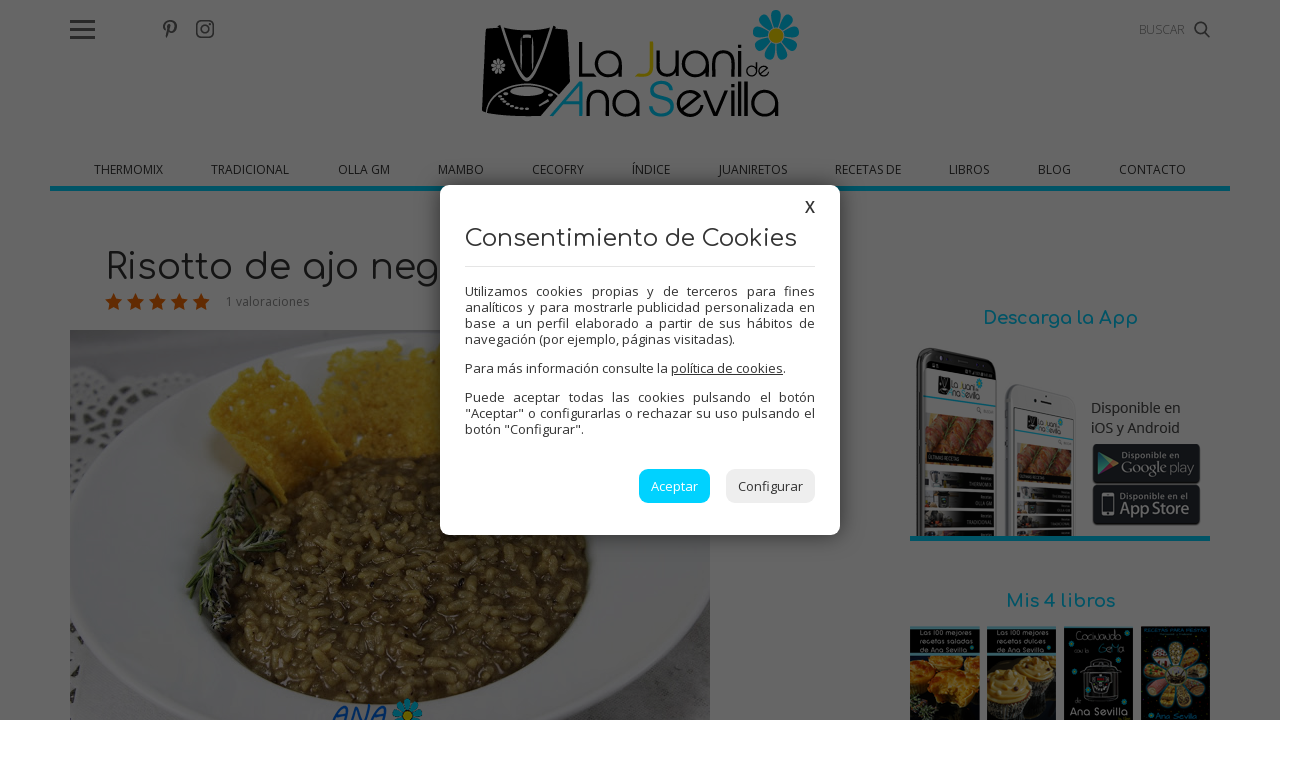

--- FILE ---
content_type: text/html; charset=UTF-8
request_url: https://www.juanideanasevilla.com/fogones/2017/05/risotto-de-ajo-negro-y-gran-padano.html
body_size: 8549
content:
<!-- 3567 Risotto de ajo negro --><!doctype html>
<html lang="es">
<head>
    <meta http-equiv="content-type" content="text/html; charset=utf-8" />
    <meta name="viewport" content="width=device-width, initial-scale=1, maximum-scale=1, user-scalable=0">
    <meta name="robots" content="index, follow">
    
    <base href="https://www.juanideanasevilla.com/">

    <title>Risotto de ajo negro Tradicional - Juani de Ana Sevilla | Recetas Thermomix | Olla GM | Mambo</title>     <meta name="description" content="Risotto de ajo negro Tradicional  Un contraste de sabores espectacular, Si no habéis probado el famoso ajo negro, os animo a que lo hagáis, es deli">
    
    <link rel="shortcut icon" href="imgs/favicon.ico" />
    
    <link href="https://fonts.googleapis.com/css?family=Comfortaa:300,400,700|Open+Sans:300,400,600" rel="stylesheet"> 
           
    <link rel="stylesheet" type="text/css" href="https://www.juanideanasevilla.com/css/normalize.min.css?1525179584" />
    <link rel="stylesheet" type="text/css" href="https://www.juanideanasevilla.com/css/lineal.css?1684749149" media="screen" />
    <link rel="stylesheet" type="text/css" href="https://www.juanideanasevilla.com/css/tablet.css?1635322392" media="screen and (min-width: 768px)" />
    <link rel="stylesheet" type="text/css" href="https://www.juanideanasevilla.com/css/pc.css?1541375193" media="screen and (min-width: 1000px)" />
    
    <link rel='canonical' href='https://www.juanideanasevilla.com/fogones/2017/05/risotto-de-ajo-negro-y-gran-padano.html'><link rel='amphtml' href='https://www.juanideanasevilla.com/fogones/2017/05/risotto-de-ajo-negro-y-gran-padano.html/amp'>        <meta property="og:image" content="https://www.juanideanasevilla.com/archivos/recetas/aff4fdf3df96d0ae7aad59eb410ab39e0128bf22.jpg"/>
        <meta property="og:image:width" content="640"/>
        <meta property="og:image:height" content="426"/>
        <meta property="og:url" content="https://www.juanideanasevilla.com/fogones/2017/05/risotto-de-ajo-negro-y-gran-padano.html" />
        <meta property="og:site_name" content="La Juani de Ana Sevilla"/>
        <meta property="og:title" content="Risotto de ajo negro Tradicional - Juani de Ana Sevilla | Recetas Thermomix | Olla GM | Mambo"/>
        <meta property="og:description" content="Risotto de ajo negro Tradicional  Un contraste de sabores espectacular, Si no habéis probado el famoso ajo negro, os animo a que lo hagáis, es deli" />

        <meta name="thumbnail" content="https://www.juanideanasevilla.com/archivos/recetas/aff4fdf3df96d0ae7aad59eb410ab39e0128bf22.jpg" />         <link rel='stylesheet' href='/js/ilightbox/css/ilightbox.css?1505461231' media='screen' type='text/css'><!-- Cookies -->
<link rel="stylesheet" type="text/css" href="https://www.juanideanasevilla.com/css/cookies.css?1636371394">
<script charset="utf-8" src="https://www.juanideanasevilla.com//js/cookies.js?1636371614"></script>
<script type="text/javascript">
    PDCookieConsent.config({
        "brand": {
            "dev": false,
            "name": "La Juani de Ana Sevilla",
            "url": "https://www.juanideanasevilla.com",
            "websiteOwner": "La Juani de Ana Sevilla"
        },
        "cookiePolicyLink": "https://www.juanideanasevilla.com/politica-de-cookies",
        "hideModalIn": [""],
        "styles": {
            "primaryButton": {
                "bgColor": "#00d2ff",
                "txtColor": "#FFFFFF"
            },
            "secondaryButton": {
                "bgColor": "#EEEEEE",
                "txtColor": "#333333"
            }
        }
    });
</script>
<!-- <script>
    (function(i,s,o,g,r,a,m){i['GoogleAnalyticsObject']=r;i[r]=i[r]||function(){
    (i[r].q=i[r].q||[]).push(arguments)},i[r].l=1*new Date();a=s.createElement(o),
    m=s.getElementsByTagName(o)[0];a.async=1;a.src=g;m.parentNode.insertBefore(a,m)
    })(window,document,'script','https://www.google-analytics.com/analytics.js','ga');

    ga('create', 'UA-37555391-1', 'auto');
    ga('send', 'pageview');

</script> -->

<!-- Google tag (gtag.js) --> 
<script async src="https://www.googletagmanager.com/gtag/js?id=G-XBD0LE60PB"></script>
<script>
  window.dataLayer = window.dataLayer || [];
  function gtag(){dataLayer.push(arguments);}
  gtag('js', new Date());

  gtag('config', 'G-XBD0LE60PB');
</script>

<!-- Cookies --></head>
<body id="bReceta" class="listado importada es">
    <header>    <div class="cont_menu">
        <div id="botonMenu" on="tap:sidebar-menu.open" role="button" tabindex="0"></div>
                    <div class='compartir'>
                <a target="_blank" class="facebook" href="https://www.facebook.com/groups/haorion/"><img src="/imgs/facebook.svg" alt="Facebook" height="16" width="7"></a>
                <a target="_blank" class="twitter" href="https://twitter.com/cocinaconanasev"><img src="/imgs/twitter.svg" alt="Twitter" height="18" width="18"></a>
                <a target="_blank" class="pinterest" href="https://www.pinterest.es/aslajuani/"><img src="/imgs/pinterest.svg" alt="Pinterest" height="18" width="14"></a>
                <a target="_blank" class="instagram" href="https://www.instagram.com/juanideanasevilla/?ref=badg"><img src="/imgs/instagram.svg" alt="Instagram" height="18" width="18"></a>
            </div>
            
            <form class=buscador method=get action='/buscador' target='_top'>
                <label>
                    <input type=text name='b' value='' placeholder='BUSCAR'>
                    <img src='/imgs/lupa.svg' alt='buscar' width='16' height="16">
                </label>
            </form>
                        
                <strong id="logo"><a href="/" title="">La Juani de Ana Sevilla</a></strong>
        
                    <ul id="MenuPpal2"><li><a on="tap:thermomix-menu1.toggleVisibility">Thermomix</a>
    <ul id="thermomix-menu1" class='menu1' hidden>
        <li><a>Arroz y pasta</a>
            <ul class='menu2'>
                <li><a href='/recetas/thermomix?etiquetas=Arroces'>Arroces</a>
                <li><a href='/recetas/thermomix?etiquetas=Pasta'>Pasta</a>
            </ul>
        <li><a href='/recetas/thermomix?etiquetas=Carnes'>Carnes</a>
        <li><a>Dulces varios</a>
            <ul class='menu2'>
                <li><a href='/recetas/thermomix?etiquetas=Bizcochos'>Bizcochos</a>
                <li><a href='/recetas/thermomix?etiquetas=Galletas y pastas'>Galletas y pastas</a>
                <li><a href='/recetas/thermomix?etiquetas=Helados'>Helados</a>
                <li><a href='/recetas/thermomix?etiquetas=Mermeladas'>Mermeladas</a>
                <li><a href='/recetas/thermomix?etiquetas=Sorbetes y granizados'>Sorbetes y granizados</a>
                <li><a href='/recetas/thermomix?etiquetas=Tartas'>Tartas</a>
                <li><a href='/recetas/thermomix?etiquetas=Flanes y natillas'>Flanes y natillas</a>
            </ul>
        <li><a>Panadería y bollería</a>
            <ul class='menu2'>
                <li><a href='/recetas/thermomix?etiquetas=Empanadas'>Empanadas</a>
                <li><a href='/recetas/thermomix?etiquetas=Panes y bollería'>Panes y bollería</a>
            </ul>
        <li><a href='/recetas/thermomix?etiquetas=Pescados'>Pescados</a>
        <li><a href='/recetas/thermomix?etiquetas=Platos de cuchara'>Platos de cuchara</a>
        <li><a href='/recetas/thermomix?etiquetas=Menús de navidad'>Menús de navidad</a>
        <li><a>Recetas para cumpleaños</a>
            <ul class='menu2'>
                <li><a href='/recetas/thermomix?etiquetas=Picoteo'>Picoteo</a>
                <li><a href='/recetas/thermomix?etiquetas=Pizzas'>Pizzas</a>
                <li><a href='/recetas/thermomix?etiquetas=Tartas saladas'>Tartas saladas</a>
                <li><a href='/recetas/thermomix?etiquetas=Huevos'>Huevos</a>
                <li><a href='/recetas/thermomix?etiquetas=Bebidas'>Bebidas</a>
                <li><a href='/recetas/thermomix?etiquetas=Salsas'>Salsas</a>
            </ul>
        <li><a href='/recetas/thermomix?etiquetas=Recetas de dieta'>Receta para dieta</a>
        <li><a href='/recetas/thermomix?etiquetas=Verduras'>Verduras</a>
    </ul>
    
<li><a on="tap:tradicional-menu1.toggleVisibility">Tradicional</a>
    <ul class='menu1' id="tradicional-menu1" hidden>
        <li><a>Arroz y pasta</a>
            <ul class='menu2'>
                <li><a href='/recetas/tradicional?etiquetas=Arroces'>Arroces</a>
                <li><a href='/recetas/tradicional?etiquetas=Pasta'>Pasta</a>
            </ul>
        <li><a href='/recetas/tradicional?etiquetas=Carnes'>Carnes</a>
        <li><a>Dulces varios</a>
            <ul class='menu2'>
                <li><a href='/recetas/tradicional?etiquetas=Bizcochos'>Bizcochos</a>
                <li><a href='/recetas/tradicional?etiquetas=Galletas y pastas'>Galletas y pastas</a>
                <li><a href='/recetas/tradicional?etiquetas=Helados'>Helados</a>
                <li><a href='/recetas/tradicional?etiquetas=Mermeladas'>Mermeladas</a>
                <li><a href='/recetas/tradicional?etiquetas=Sorbetes y granizados'>Sorbetes y granizados</a>
                <li><a href='/recetas/tradicional?etiquetas=Tartas'>Tartas</a>
                <li><a href='/recetas/tradicional?etiquetas=Flanes y natillas'>Flanes y natillas</a>
            </ul>
        <li><a>Panadería y bollería</a>
            <ul class='menu2'>
                <li><a href='/recetas/tradicional?etiquetas=Empanadas'>Empanadas</a>
                <li><a href='/recetas/tradicional?etiquetas=Panes y bollería'>Panes y bollería</a>
            </ul>
        <li><a href='/recetas/tradicional?etiquetas=Pescados'>Pescados</a>
        <li><a href='/recetas/tradicional?etiquetas=Platos de cuchara'>Platos de cuchara</a>
        <li><a href='/recetas/tradicional?etiquetas=Menús de navidad'>Menús de navidad</a>
        <li><a>Recetas para cumpleaños</a>
            <ul class='menu2'>
                <li><a href='/recetas/tradicional?etiquetas=Picoteo'>Picoteo</a>
                <li><a href='/recetas/tradicional?etiquetas=Pizzas'>Pizzas</a>
                <li><a href='/recetas/tradicional?etiquetas=Tartas saladas'>Tartas saladas</a>
                <li><a href='/recetas/tradicional?etiquetas=Huevos'>Huevos</a>
                <li><a href='/recetas/tradicional?etiquetas=Bebidas'>Bebidas</a>
                <li><a href='/recetas/tradicional?etiquetas=Salsas'>Salsas</a>
            </ul>
        <li><a href='/recetas/tradicional?etiquetas=Recetas de dieta'>Receta para dieta</a>
        <li><a href='/recetas/tradicional?etiquetas=Verduras'>Verduras</a>
    </ul>

<li><a on="tap:ollagm-menu1.toggleVisibility">Olla GM</a>
    <ul class='menu1' id="ollagm-menu1" hidden>
        <li><a>Arroz y pasta</a>
            <ul class='menu2'>
                <li><a href='/recetas/olla-gm?etiquetas=Arroces'>Arroces</a>
                <li><a href='/recetas/olla-gm?etiquetas=Pasta'>Pasta</a>
            </ul>
        <li><a href='/recetas/olla-gm?etiquetas=Carnes'>Carnes</a>
        <li><a>Dulces varios</a>
            <ul class='menu2'>
                <li><a href='/recetas/olla-gm?etiquetas=Bizcochos'>Bizcochos</a>
                <li><a href='/recetas/olla-gm?etiquetas=Tartas'>Tartas</a>
            </ul>
        <li><a>Panadería y bollería</a>
            <ul class='menu2'>
                <li><a href='/recetas/olla-gm?etiquetas=Empanadas'>Empanadas</a>
                <li><a href='/recetas/olla-gm?etiquetas=Panes y bollería'>Panes y bollería</a>
            </ul>
        <li><a href='/recetas/olla-gm?etiquetas=Pescados'>Pescados</a>
        <li><a href='/recetas/olla-gm?etiquetas=Platos de cuchara'>Platos de cuchara</a>
        <li><a href='/recetas/olla-gm?etiquetas=Menús de navidad'>Menús de navidad</a>
        <li><a>Recetas para cumpleaños</a>
            <ul class='menu2'>
                <li><a href='/recetas/olla-gm?etiquetas=Picoteo'>Picoteo</a>
                <li><a href='/recetas/olla-gm?etiquetas=Pizzas'>Pizzas</a>
                <li><a href='/recetas/olla-gm?etiquetas=Tartas saladas'>Tartas saladas</a>
                <li><a href='/recetas/olla-gm?etiquetas=Huevos'>Huevos</a>
                <li><a href='/recetas/olla-gm?etiquetas=Salsas'>Salsas</a>
            </ul>
        <li><a href='/recetas/olla-gm?etiquetas=Recetas de dieta'>Receta para dieta</a>
        <li><a href='/recetas/olla-gm?etiquetas=Verduras'>Verduras</a>
    </ul>

    <li><a on="tap:mambo-menu1.toggleVisibility">Mambo</a>
    <ul class='menu1' id="mambo-menu1" hidden>
        <li><a>Arroz y pasta</a>
            <ul class='menu2'>
                <li><a href='/recetas/mambo?etiquetas=Arroces'>Arroces</a>
                <li><a href='/recetas/mambo?etiquetas=Pasta'>Pasta</a>
            </ul>
        <li><a href='/recetas/mambo?etiquetas=Carnes'>Carnes</a>
        <li><a>Dulces varios</a>
            <ul class='menu2'>
                <li><a href='/recetas/mambo?etiquetas=Bizcochos'>Bizcochos</a>
                <li><a href='/recetas/mambo?etiquetas=Galletas y pastas'>Galletas y pastas</a>
                <li><a href='/recetas/mambo?etiquetas=Helados'>Helados</a>
                <li><a href='/recetas/mambo?etiquetas=Mermeladas'>Mermeladas</a>
                <li><a href='/recetas/mambo?etiquetas=Sorbetes y granizados'>Sorbetes y granizados</a>
                <li><a href='/recetas/mambo?etiquetas=Tartas'>Tartas</a>
                <li><a href='/recetas/mambo?etiquetas=Flanes y natillas'>Flanes y natillas</a>
            </ul>
        <li><a>Panadería y bollería</a>
            <ul class='menu2'>
                <li><a href='/recetas/mambo?etiquetas=Empanadas'>Empanadas</a>
                <li><a href='/recetas/mambo?etiquetas=Panes y bollería'>Panes y bollería</a>
            </ul>
        <li><a href='/recetas/mambo?etiquetas=Pescados'>Pescados</a>
        <li><a href='/recetas/mambo?etiquetas=Platos de cuchara'>Platos de cuchara</a>
        <li><a href='/recetas/mambo?etiquetas=Menús de navidad'>Menús de navidad</a>
        <li><a>Recetas para cumpleaños</a>
            <ul class='menu2'>
                <li><a href='/recetas/mambo?etiquetas=Picoteo'>Picoteo</a>
                <li><a href='/recetas/mambo?etiquetas=Pizzas'>Pizzas</a>
                <li><a href='/recetas/mambo?etiquetas=Tartas saladas'>Tartas saladas</a>
                <li><a href='/recetas/mambo?etiquetas=Huevos'>Huevos</a>
                <li><a href='/recetas/mambo?etiquetas=Bebidas'>Bebidas</a>
                <li><a href='/recetas/mambo?etiquetas=Salsas'>Salsas</a>
            </ul>
        <li><a href='/recetas/mambo?etiquetas=Recetas de dieta'>Receta para dieta</a>
        <li><a href='/recetas/mambo?etiquetas=Verduras'>Verduras</a>
    </ul>



<li><a on="tap:cecofry-menu1.toggleVisibility">Cecofry</a>
    <ul class='menu1' id="cecofry-menu1" hidden>
        <li><a href='/2015/08/recetas-para-cecofry-freidora-sin-aceite.html'>Recetas para Cecofry (Freidora sin aceite)</a>
        <li><a href='/2017/05/turbo-cecofry-4d-recetas.html'>Recetas Turbo Cecofry 4D</a>
    </ul>
    
    
<li><a href='/indice'>Índice</a>
<li><a href='/2010/10/juaniretos.html'>Juaniretos</a>
<li><a on="tap:recetasde-menu1.toggleVisibility">Recetas de</a>
    <ul class='menu1' id="recetasde-menu1" hidden>
        <li><a href='/search/label/recetas-para-el-varoma'>Varoma</a>
        <li><a href='/search/label/recetas-para-dieta'>Dieta</a>
        <li><a href='/search/label/menus-de-navidad'>Navidad</a>
        <li><a href='/search/label/Recetas para cumpleaños'>Cumpleaños</a>
    </ul>
<li><a href='/libros'>Libros</a>
<li><a href='/blog'>Blog</a>
<li><a href='/contacto'>Contacto</a>
            </ul>        
    </div><script async src="https://pagead2.googlesyndication.com/pagead/js/adsbygoogle.js?client=ca-pub-9586892013316124"
     crossorigin="anonymous"></script>
<!-- Juani - Superbanner -->
<ins class="adsbygoogle"
     style="display:block"
     data-ad-client="ca-pub-9586892013316124"
     data-ad-slot="8129733094"
     data-ad-format="auto"
     data-full-width-responsive="true"></ins>
<script>
     (adsbygoogle = window.adsbygoogle || []).push({});
</script>

</header>

<div class="apagon"></div>

    <nav id="menu">
        <span class="cerrar" on="tap:sidebar-menu.close" role="button" tabindex="1">×</span>
        <img src='/imgs/logo.svg' class='logo' width='160' height='54' alt='Logo' >
        <form class=buscador method=get action='/buscador' target='_top'>
            <label>
                <img src='/imgs/lupa.svg' alt='buscar' width='16' height='16' >                <input type=text name='b' value='' placeholder='BUSCAR'>
            </label>
        </form>

        <ul id="MenuPpal">
            <li><a on="tap:thermomix-menu1.toggleVisibility">Thermomix</a>
    <ul id="thermomix-menu1" class='menu1' hidden>
        <li><a>Arroz y pasta</a>
            <ul class='menu2'>
                <li><a href='/recetas/thermomix?etiquetas=Arroces'>Arroces</a>
                <li><a href='/recetas/thermomix?etiquetas=Pasta'>Pasta</a>
            </ul>
        <li><a href='/recetas/thermomix?etiquetas=Carnes'>Carnes</a>
        <li><a>Dulces varios</a>
            <ul class='menu2'>
                <li><a href='/recetas/thermomix?etiquetas=Bizcochos'>Bizcochos</a>
                <li><a href='/recetas/thermomix?etiquetas=Galletas y pastas'>Galletas y pastas</a>
                <li><a href='/recetas/thermomix?etiquetas=Helados'>Helados</a>
                <li><a href='/recetas/thermomix?etiquetas=Mermeladas'>Mermeladas</a>
                <li><a href='/recetas/thermomix?etiquetas=Sorbetes y granizados'>Sorbetes y granizados</a>
                <li><a href='/recetas/thermomix?etiquetas=Tartas'>Tartas</a>
                <li><a href='/recetas/thermomix?etiquetas=Flanes y natillas'>Flanes y natillas</a>
            </ul>
        <li><a>Panadería y bollería</a>
            <ul class='menu2'>
                <li><a href='/recetas/thermomix?etiquetas=Empanadas'>Empanadas</a>
                <li><a href='/recetas/thermomix?etiquetas=Panes y bollería'>Panes y bollería</a>
            </ul>
        <li><a href='/recetas/thermomix?etiquetas=Pescados'>Pescados</a>
        <li><a href='/recetas/thermomix?etiquetas=Platos de cuchara'>Platos de cuchara</a>
        <li><a href='/recetas/thermomix?etiquetas=Menús de navidad'>Menús de navidad</a>
        <li><a>Recetas para cumpleaños</a>
            <ul class='menu2'>
                <li><a href='/recetas/thermomix?etiquetas=Picoteo'>Picoteo</a>
                <li><a href='/recetas/thermomix?etiquetas=Pizzas'>Pizzas</a>
                <li><a href='/recetas/thermomix?etiquetas=Tartas saladas'>Tartas saladas</a>
                <li><a href='/recetas/thermomix?etiquetas=Huevos'>Huevos</a>
                <li><a href='/recetas/thermomix?etiquetas=Bebidas'>Bebidas</a>
                <li><a href='/recetas/thermomix?etiquetas=Salsas'>Salsas</a>
            </ul>
        <li><a href='/recetas/thermomix?etiquetas=Recetas de dieta'>Receta para dieta</a>
        <li><a href='/recetas/thermomix?etiquetas=Verduras'>Verduras</a>
    </ul>
    
<li><a on="tap:tradicional-menu1.toggleVisibility">Tradicional</a>
    <ul class='menu1' id="tradicional-menu1" hidden>
        <li><a>Arroz y pasta</a>
            <ul class='menu2'>
                <li><a href='/recetas/tradicional?etiquetas=Arroces'>Arroces</a>
                <li><a href='/recetas/tradicional?etiquetas=Pasta'>Pasta</a>
            </ul>
        <li><a href='/recetas/tradicional?etiquetas=Carnes'>Carnes</a>
        <li><a>Dulces varios</a>
            <ul class='menu2'>
                <li><a href='/recetas/tradicional?etiquetas=Bizcochos'>Bizcochos</a>
                <li><a href='/recetas/tradicional?etiquetas=Galletas y pastas'>Galletas y pastas</a>
                <li><a href='/recetas/tradicional?etiquetas=Helados'>Helados</a>
                <li><a href='/recetas/tradicional?etiquetas=Mermeladas'>Mermeladas</a>
                <li><a href='/recetas/tradicional?etiquetas=Sorbetes y granizados'>Sorbetes y granizados</a>
                <li><a href='/recetas/tradicional?etiquetas=Tartas'>Tartas</a>
                <li><a href='/recetas/tradicional?etiquetas=Flanes y natillas'>Flanes y natillas</a>
            </ul>
        <li><a>Panadería y bollería</a>
            <ul class='menu2'>
                <li><a href='/recetas/tradicional?etiquetas=Empanadas'>Empanadas</a>
                <li><a href='/recetas/tradicional?etiquetas=Panes y bollería'>Panes y bollería</a>
            </ul>
        <li><a href='/recetas/tradicional?etiquetas=Pescados'>Pescados</a>
        <li><a href='/recetas/tradicional?etiquetas=Platos de cuchara'>Platos de cuchara</a>
        <li><a href='/recetas/tradicional?etiquetas=Menús de navidad'>Menús de navidad</a>
        <li><a>Recetas para cumpleaños</a>
            <ul class='menu2'>
                <li><a href='/recetas/tradicional?etiquetas=Picoteo'>Picoteo</a>
                <li><a href='/recetas/tradicional?etiquetas=Pizzas'>Pizzas</a>
                <li><a href='/recetas/tradicional?etiquetas=Tartas saladas'>Tartas saladas</a>
                <li><a href='/recetas/tradicional?etiquetas=Huevos'>Huevos</a>
                <li><a href='/recetas/tradicional?etiquetas=Bebidas'>Bebidas</a>
                <li><a href='/recetas/tradicional?etiquetas=Salsas'>Salsas</a>
            </ul>
        <li><a href='/recetas/tradicional?etiquetas=Recetas de dieta'>Receta para dieta</a>
        <li><a href='/recetas/tradicional?etiquetas=Verduras'>Verduras</a>
    </ul>

<li><a on="tap:ollagm-menu1.toggleVisibility">Olla GM</a>
    <ul class='menu1' id="ollagm-menu1" hidden>
        <li><a>Arroz y pasta</a>
            <ul class='menu2'>
                <li><a href='/recetas/olla-gm?etiquetas=Arroces'>Arroces</a>
                <li><a href='/recetas/olla-gm?etiquetas=Pasta'>Pasta</a>
            </ul>
        <li><a href='/recetas/olla-gm?etiquetas=Carnes'>Carnes</a>
        <li><a>Dulces varios</a>
            <ul class='menu2'>
                <li><a href='/recetas/olla-gm?etiquetas=Bizcochos'>Bizcochos</a>
                <li><a href='/recetas/olla-gm?etiquetas=Tartas'>Tartas</a>
            </ul>
        <li><a>Panadería y bollería</a>
            <ul class='menu2'>
                <li><a href='/recetas/olla-gm?etiquetas=Empanadas'>Empanadas</a>
                <li><a href='/recetas/olla-gm?etiquetas=Panes y bollería'>Panes y bollería</a>
            </ul>
        <li><a href='/recetas/olla-gm?etiquetas=Pescados'>Pescados</a>
        <li><a href='/recetas/olla-gm?etiquetas=Platos de cuchara'>Platos de cuchara</a>
        <li><a href='/recetas/olla-gm?etiquetas=Menús de navidad'>Menús de navidad</a>
        <li><a>Recetas para cumpleaños</a>
            <ul class='menu2'>
                <li><a href='/recetas/olla-gm?etiquetas=Picoteo'>Picoteo</a>
                <li><a href='/recetas/olla-gm?etiquetas=Pizzas'>Pizzas</a>
                <li><a href='/recetas/olla-gm?etiquetas=Tartas saladas'>Tartas saladas</a>
                <li><a href='/recetas/olla-gm?etiquetas=Huevos'>Huevos</a>
                <li><a href='/recetas/olla-gm?etiquetas=Salsas'>Salsas</a>
            </ul>
        <li><a href='/recetas/olla-gm?etiquetas=Recetas de dieta'>Receta para dieta</a>
        <li><a href='/recetas/olla-gm?etiquetas=Verduras'>Verduras</a>
    </ul>

    <li><a on="tap:mambo-menu1.toggleVisibility">Mambo</a>
    <ul class='menu1' id="mambo-menu1" hidden>
        <li><a>Arroz y pasta</a>
            <ul class='menu2'>
                <li><a href='/recetas/mambo?etiquetas=Arroces'>Arroces</a>
                <li><a href='/recetas/mambo?etiquetas=Pasta'>Pasta</a>
            </ul>
        <li><a href='/recetas/mambo?etiquetas=Carnes'>Carnes</a>
        <li><a>Dulces varios</a>
            <ul class='menu2'>
                <li><a href='/recetas/mambo?etiquetas=Bizcochos'>Bizcochos</a>
                <li><a href='/recetas/mambo?etiquetas=Galletas y pastas'>Galletas y pastas</a>
                <li><a href='/recetas/mambo?etiquetas=Helados'>Helados</a>
                <li><a href='/recetas/mambo?etiquetas=Mermeladas'>Mermeladas</a>
                <li><a href='/recetas/mambo?etiquetas=Sorbetes y granizados'>Sorbetes y granizados</a>
                <li><a href='/recetas/mambo?etiquetas=Tartas'>Tartas</a>
                <li><a href='/recetas/mambo?etiquetas=Flanes y natillas'>Flanes y natillas</a>
            </ul>
        <li><a>Panadería y bollería</a>
            <ul class='menu2'>
                <li><a href='/recetas/mambo?etiquetas=Empanadas'>Empanadas</a>
                <li><a href='/recetas/mambo?etiquetas=Panes y bollería'>Panes y bollería</a>
            </ul>
        <li><a href='/recetas/mambo?etiquetas=Pescados'>Pescados</a>
        <li><a href='/recetas/mambo?etiquetas=Platos de cuchara'>Platos de cuchara</a>
        <li><a href='/recetas/mambo?etiquetas=Menús de navidad'>Menús de navidad</a>
        <li><a>Recetas para cumpleaños</a>
            <ul class='menu2'>
                <li><a href='/recetas/mambo?etiquetas=Picoteo'>Picoteo</a>
                <li><a href='/recetas/mambo?etiquetas=Pizzas'>Pizzas</a>
                <li><a href='/recetas/mambo?etiquetas=Tartas saladas'>Tartas saladas</a>
                <li><a href='/recetas/mambo?etiquetas=Huevos'>Huevos</a>
                <li><a href='/recetas/mambo?etiquetas=Bebidas'>Bebidas</a>
                <li><a href='/recetas/mambo?etiquetas=Salsas'>Salsas</a>
            </ul>
        <li><a href='/recetas/mambo?etiquetas=Recetas de dieta'>Receta para dieta</a>
        <li><a href='/recetas/mambo?etiquetas=Verduras'>Verduras</a>
    </ul>



<li><a on="tap:cecofry-menu1.toggleVisibility">Cecofry</a>
    <ul class='menu1' id="cecofry-menu1" hidden>
        <li><a href='/2015/08/recetas-para-cecofry-freidora-sin-aceite.html'>Recetas para Cecofry (Freidora sin aceite)</a>
        <li><a href='/2017/05/turbo-cecofry-4d-recetas.html'>Recetas Turbo Cecofry 4D</a>
    </ul>
    
    
<li><a href='/indice'>Índice</a>
<li><a href='/2010/10/juaniretos.html'>Juaniretos</a>
<li><a on="tap:recetasde-menu1.toggleVisibility">Recetas de</a>
    <ul class='menu1' id="recetasde-menu1" hidden>
        <li><a href='/search/label/recetas-para-el-varoma'>Varoma</a>
        <li><a href='/search/label/recetas-para-dieta'>Dieta</a>
        <li><a href='/search/label/menus-de-navidad'>Navidad</a>
        <li><a href='/search/label/Recetas para cumpleaños'>Cumpleaños</a>
    </ul>
<li><a href='/libros'>Libros</a>
<li><a href='/blog'>Blog</a>
<li><a href='/contacto'>Contacto</a>
        </ul>

        <div class='compartir2'>
            <a target="_blank" class="facebook" href="https://www.facebook.com/groups/haorion/">
                <img src='/imgs/facebook.svg' alt='Facebook' width='12' height='25' >            </a>
            <a target="_blank" class="twitter" href="https://twitter.com/cocinaconanasev">
                <img src='/imgs/twitter.svg' alt='Twitter' width='25' height='25' >            <a target="_blank" class="pinterest" href="https://www.pinterest.es/aslajuani/">
                <img src='/imgs/pinterest.svg' alt='Pinterest' width='19' height='25' >            </a>
            <a target="_blank" class="instagram" href="https://www.instagram.com/juanideanasevilla/?ref=badg">
                <img src='/imgs/instagram.svg' alt='Instagram' width='25' height='25' >            </a>
        </div>
    </nav>



    <main id="mReceta">
        
<div id="cont_principal" class="cont_max">  
    <article class='print-only'>
        <header>
            <h1>Risotto de ajo negro</h1>
                        <span class="valoracion estrellas estrellas50">
                1 valoraciones
                            </span>
        </header>
        <figure><a href="archivos/recetas/aff4fdf3df96d0ae7aad59eb410ab39e0128bf22.jpg" class="ilightbox">
                        <img loading=lazy alt="Risotto de ajo negro"
                src="https://img.juanideanasevilla.com/archivos/recetas/aff4fdf3df96d0ae7aad59eb410ab39e0128bf22.jpg"></a>
				        </figure>
        
                    <ul id="receta_tipos">
                <li class=''><a name=thermomix href='/2017/05/risotto-de-ajo-negro-y-gran-padano.html#thermomix'>Thermomix</a> <li class='sel'><a name=tradicional href='/fogones/2017/05/risotto-de-ajo-negro-y-gran-padano.html#tradicional'>Tradicional</a> <li class=''><a name=olla-gm href='/2017/09/risotto-de-ajo-negro-olla-gm.html#olla-gm'>Olla GM</a>             </ul>        
        <div class="galeria">
                    </div>
        
        <div class="contenido_html"><div class='p8ds'><script async src="https://pagead2.googlesyndication.com/pagead/js/adsbygoogle.js?client=ca-pub-9586892013316124"
     crossorigin="anonymous"></script>
<!-- Juani - Robapaginas medio -->
<ins class="adsbygoogle"
     style="display:inline-block;width:300px;height:250px"
     data-ad-client="ca-pub-9586892013316124"
     data-ad-slot="5036601096"></ins>
<script>
     (adsbygoogle = window.adsbygoogle || []).push({});
</script>

</div><div dir="ltr" style="text-align: left;" trbidi="on"><h2 style="text-align: left;"><b>Risotto de ajo negro Tradicional</b></h2>Un contraste de sabores espectacular, Si no habéis probado el famoso ajo negro, os animo a que lo hagáis, es delicioso!<br /><br /><div class="separator" style="clear: both; text-align: center;"><a href="http://www.losfogonesdeanasevilla.com/2017/05/risotto-de-ajo-negro-y-gran-padano.html"><img loading=lazy alt="Risotto de ajo negro y gran padano cocina tradicional Ana Sevilla" border="0" height="426" src="https://img.juanideanasevilla.com/thumb.php?noups&w=600&i=./archivos/i8s/fe7e75be2ad7556b26b6a7288872acd0ebad6d76.jpg" title="Risotto de ajo negro y gran padano cocina tradicional casera" width="640" /></a></div><br /><a name='more'></a><br /><br /><div class="separator" style="clear: both; text-align: center;"></div><div class="separator" style="clear: both; text-align: center;"><br /></div><div class="separator" style="clear: both; text-align: center;"><a href="https://img.juanideanasevilla.com/thumb.php?noups&w=600&i=./archivos/i8s/78f6c78f30697935c9e1541a6c802d164ff5fef1.gif" imageanchor="1" style="margin-left: 1em; margin-right: 1em;"><img loading=lazy alt="libros Thermomix" border="0" height="320" src="https://img.juanideanasevilla.com/thumb.php?noups&w=600&i=./archivos/i8s/e7abc342e3355151dde7cec34fc90bd58bf54c5a.gif" title="Libros Thermomix" width="217" /></a></div><div class="separator" style="clear: both; text-align: center;"></div><br /><div style="text-align: center;">Para más información de mis 4 libros,&nbsp;<a href="http://www.juanideanasevilla.com/2017/04/nuevo-libro-reversible-recetas-para.html">PINCHA AQUÍ!</a><br /><br /></div><br />*<a href="http://www.juanideanasevilla.com/2017/05/risotto-de-ajo-negro-y-gran-padano.html">PINCHA AQUÍ!!</a>&nbsp;Para ver la <b>receta de forma tradicional.</b><br /><!-- adsense -->Ingredientes:<br /><br />-50 gr. Grana Padano (O parmesano rallado o queso semi-curado)<br />-850 gr. caldo verduras o pollo (O agua y pastilla)<br />-6-8 dientes <b>AJO NEGRO </b>pequeños<br />-40 gr. mantequilla<br />-100 gr. cebolla<br />- 75 gr. vino blanco<br />-300 gr. arroz redondo<br />-pimienta<br />-sal<br /><br /><br />Preparación:<br /><br />1- Rallar el parmesano, reservar.<br />2- Triturar con el turmix el &nbsp;caldo con los ajos negros. Reservar.<br />3- Sofreír en la mantequilla la cebolla cortada menuda hasta que esté transparente.<br />4- Añadir el vino blanco y dejar que de un buen hervor destapado, para favorecer la evaporación del alcohol.<br />5- Agregar el arroz, remover, y poco a poco vamos echando el caldo caliente, sal y pimienta, cucharón a cucharón y removiendo, hasta que se consuma, &nbsp;no echaremos más. Éste proceso durará como 18 a 20 minutos para que el arroz esté en su punto.<br />&nbsp;(No excederse con la sal, que el parmesano ya lleva).<br />&nbsp;6- Incorporar el queso rallado, remover bien, reposar unos minutos y servir inmediatamente.<br /><br /><br /><div class="separator" style="clear: both; text-align: center;"><a href="https://img.juanideanasevilla.com/thumb.php?noups&w=600&i=./archivos/i8s/b7f366d0af2e2c996fc7fa4fabcf8eba76d0c25d.jpg" imageanchor="1" style="margin-left: 1em; margin-right: 1em;"><img loading=lazy alt="Risotto de ajo negro y gran padano" border="0" height="300" src="https://img.juanideanasevilla.com/thumb.php?noups&w=600&i=./archivos/i8s/15ef2c4e729565465e09bda7d86e90fd53dd13ac.jpg" title="Saborazo con los ingredientes" width="400" /></a></div><br /><div style="text-align: center;">El saborazo se lo darán estos dos ingredientes</div><div style="text-align: center;"><br /></div><div style="text-align: center;"><br /></div><div class="separator" style="clear: both; text-align: center;"><a href="https://img.juanideanasevilla.com/thumb.php?noups&w=600&i=./archivos/i8s/3a772acb66ef9d51c05a1114aa6df85fde60751d.jpg" imageanchor="1" style="margin-left: 1em; margin-right: 1em;"><img loading=lazy alt="Risotto de ajo negro y gran padano" border="0" height="300" src="https://img.juanideanasevilla.com/thumb.php?noups&w=600&i=./archivos/i8s/3c155504335d320a1f0727d05389c729e44834f6.jpg" title="Hacer caldo picado" width="400" /></a></div><br /><div style="text-align: center;">Hacer el caldo picando algo los ajos negros</div><div style="text-align: center;"><br /></div><div style="text-align: center;"><br /></div><div class="separator" style="clear: both; text-align: center;"><a href="https://img.juanideanasevilla.com/thumb.php?noups&w=600&i=./archivos/i8s/547343b01f445a97be62481dd91372384796ed44.jpg" imageanchor="1" style="margin-left: 1em; margin-right: 1em;"><img loading=lazy alt="Risotto de ajo negro y gran padano" border="0" height="300" src="https://img.juanideanasevilla.com/thumb.php?noups&w=600&i=./archivos/i8s/798c4ad03bce13f72ea7c5fd6f80034405d36d9a.jpg" title="Reservar" width="400" /></a></div><br /><div style="text-align: center;">Reservar.</div><div style="text-align: center;"><br /></div><div style="text-align: center;"><br /></div><div class="separator" style="clear: both; text-align: center;"><a href="https://img.juanideanasevilla.com/thumb.php?noups&w=600&i=./archivos/i8s/0fb1ff9604107922b9c750d00324f197c9008656.jpg" imageanchor="1" style="margin-left: 1em; margin-right: 1em;"><img loading=lazy alt="Risotto de ajo negro y gran padano" border="0" height="300" src="https://img.juanideanasevilla.com/thumb.php?noups&w=600&i=./archivos/i8s/b5f5ef913e51b24e65466bfdf956af04234e4ff7.jpg" title="Echar el queso rallado" width="400" /></a></div><br /><div style="text-align: center;">Echar por último el queso rallado</div><div style="text-align: center;"><br /></div><div style="text-align: center;"><br /></div><div class="separator" style="clear: both; text-align: center;"><a href="https://img.juanideanasevilla.com/thumb.php?noups&w=600&i=./archivos/i8s/8ee23b9175899f0ee77823fcff8a7979e553e27a.jpg" imageanchor="1" style="margin-left: 1em; margin-right: 1em;"><img loading=lazy alt="Risotto de ajo negro y gran padano" border="0" height="300" src="https://img.juanideanasevilla.com/thumb.php?noups&w=600&i=./archivos/i8s/e8ca1bd5d1a4fad5e1708ec260b939795d31a344.jpg" title="Meloso risotto" width="400" /></a></div><div><br /><div style="text-align: center;">Y tachán, un original y meloso risotto que os sorprenderá!</div><div style="text-align: center;"><br /></div><div style="text-align: center;"><br /></div><div class="separator" style="clear: both; text-align: center;"><a href="https://img.juanideanasevilla.com/thumb.php?noups&w=600&i=./archivos/i8s/75aaf50f3c4bae6478b6a6ead7c9063a01376262.jpg" imageanchor="1" style="margin-left: 1em; margin-right: 1em;"><img loading=lazy alt="Risotto de ajo negro y gran padano" border="0" height="426" src="https://img.juanideanasevilla.com/thumb.php?noups&w=600&i=./archivos/i8s/fe7e75be2ad7556b26b6a7288872acd0ebad6d76.jpg" title="Risotto de ajo negro y gran padano tradicional casero" width="640" /></a></div><div style="text-align: center;"><br /></div><div style="text-align: center;">Está de rechupete total!</div><div style="text-align: center;"><br /></div></div></div>        </div>
        
        
        
            <section class=botones_externos>
            <script>var pfHeaderImgUrl = 'https://www.juanideanasevilla.com/imgs/logo.svg';var pfHeaderTagline = 'La%20Juani%20de%20Ana%20Sevilla';var pfdisableClickToDel = 0;var pfHideImages = 0;var pfImageDisplayStyle = 'block';var pfDisablePDF = 1;var pfDisableEmail = 1;var pfDisablePrint = 0;var pfCustomCSS = '';var pfBtVersion='2';(function(){var js,pf;pf=document.createElement('script');pf.type='text/javascript';pf.src='//cdn.printfriendly.com/printfriendly.js';document.getElementsByTagName('head')[0].appendChild(pf)})();</script><a href="https://www.printfriendly.com" style="color:#6D9F00;text-decoration:none;" class="printfriendly" onclick="window.print();return false;" title="Printer Friendly and PDF"><img style="border:none;-webkit-box-shadow:none;box-shadow:none;" src="//cdn.printfriendly.com/buttons/print-button.png" alt="Print Friendly and PDF"/></a>

            <script type="text/javascript" async defer src="//assets.pinterest.com/js/pinit.js"></script>
            <a href="https://www.pinterest.com/pin/create/button/"  data-pin-do='buttonPin' data-pin-config='beside'></a>
        </section>
        
        <section id="comentarios" class="print-no">
                            <form class="f_comentar" id="valora_receta">
                    <h3>Valora esta receta</h3>
                    <p>¿Te ha gustado esta receta? Valórala y dime qué piensas</p>

                    <ol class="estrellas_select"><li class="elegida">5<li>4<li>3<li>2<li>1</ol>
                    <input type="hidden" name="valoracion" value="5">
                    <input type="hidden" name="id_receta" value="3567">
                    <label>Nombre (opcional)</label>
                    <input type="text" name="nombre" placeholder="Nombre (Opcional)" pattern=".{3,}">
                    <label>Tu valoración (opcional)
                        <textarea name="texto" placeholder="Escribe tu valoración (Opcional)"></textarea>
                    </label>

                    <input name="detalle" id="detalle" required="required" type="text" placeholder="Detalle" value="" title="Detalle">

                    <button type="submit">Enviar valoración</button>
                    
                    <div class="msg"></div>
                    
                    <p class="nota">No se aceptarán mensajes ofensivos o de mal gusto.<br>
                        Todos los mensajes serán revisados antes de su publicación.</p>
                </form>
                        </section>
        <section class="relacionadas" class="print-no">
            <h3>Otras recetas que te pueden interesar</h3>
                            <div class='relacionada'>
                    <a href="/thermomix/2013/11/arroz-caldoso-de-calamares">
                        <img loading=lazy alt="Arroz caldoso con calamares"
                            src="https://img.juanideanasevilla.com/thumb.php?crop&w=300&h=250&i=archivos/recetas/2b4b2f913bd2b54f27801e4c7c938a1608c3672e.jpg">
                        <p>Arroz caldoso con calamares                    </a>
                </div>
                                <div class='relacionada'>
                    <a href="/thermomix/2015/11/arroz-caldoso-con-bogavante-olla-gm">
                        <img loading=lazy alt="Arroz caldoso con bogavante olla GM"
                            src="https://img.juanideanasevilla.com/thumb.php?crop&w=300&h=250&i=archivos/recetas/d26e267e219fd5ec61689e367443427ffa9afdca.jpg">
                        <p>Arroz caldoso con bogavante olla GM                    </a>
                </div>
                                <div class='relacionada'>
                    <a href="/2013/03/risotto-de-marisco-arroz-caldoso.html">
                        <img loading=lazy alt="Risotto de marisco (Arroz caldoso)"
                            src="https://img.juanideanasevilla.com/thumb.php?crop&w=300&h=250&i=archivos/recetas/5927b63da7e50c65f9186ee022092f94cb41f45f.jpg">
                        <p>Risotto de marisco (Arroz caldoso)                    </a>
                </div>
                                <div class='relacionada'>
                    <a href="/thermomix/risotto-de-langostinos">
                        <img loading=lazy alt="Risotto de langostinos"
                            src="https://img.juanideanasevilla.com/thumb.php?crop&w=300&h=250&i=archivos/recetas/recetas_img2304.cr2_1697621396.jpg">
                        <p>Risotto de langostinos                    </a>
                </div>
                

        </section>
    </article>
    
    <aside id="adicional">
        
    <!-- <section class="olla">
        <a href="/2010/11/formulario-gm.html"><img src="/imgs/olla-gm.png" alt="Olla GM"></a> 
    </section> -->
    <section class="descarga_app">
        <h2>Descarga la App</h2>
        <a href="/aplicacion"><img src="/imgs/descarga_app.png" alt="Descarga la App"></a> 
    </section>
    
    <div class='p8ds'><script async src="https://pagead2.googlesyndication.com/pagead/js/adsbygoogle.js?client=ca-pub-9586892013316124"
     crossorigin="anonymous"></script>
<!-- lajuani - Robapaginas -->
<ins class="adsbygoogle"
     style="display:block"
     data-ad-client="ca-pub-9586892013316124"
     data-ad-slot="1958112698"
     data-ad-format="auto"
     data-full-width-responsive="true"></ins>
<script>
     (adsbygoogle = window.adsbygoogle || []).push({});
</script>

</div>
    <section class="libros">
        <h2>Mis 4 libros</h2>
        <a href="/libros"><img src="/imgs/libros.png" alt="Libros en papel"></a> 
    </section>
    
    <section id="etiquetas">
        <h2>Etiquetas</h2>
        <span class='tramo_0'><a href='/search/label/Arroces'>Arroces</a></span> <span class='tramo_0'><a href='/search/label/Bebidas'>Bebidas</a></span> <span class='tramo_0'><a href='/search/label/Bizcochos'>Bizcochos</a></span> <span class='tramo_1'><a href='/search/label/Carnes'>Carnes</a></span> <span class='tramo_2'><a href='/search/label/Dulces varios'>Dulces varios</a></span> <span class='tramo_0'><a href='/search/label/Empanadas'>Empanadas</a></span> <span class='tramo_0'><a href='/search/label/Flanes y natillas'>Flanes y natillas</a></span> <span class='tramo_0'><a href='/search/label/Galletas y pastas'>Galletas y pastas</a></span> <span class='tramo_0'><a href='/search/label/Helados'>Helados</a></span> <span class='tramo_0'><a href='/search/label/Huevos'>Huevos</a></span> <span class='tramo_1'><a href='/search/label/Mambo'>Mambo</a></span> <span class='tramo_1'><a href='/search/label/Menús de Navidad'>Menús de Navidad</a></span> <span class='tramo_0'><a href='/search/label/Mermeladas'>Mermeladas</a></span> <span class='tramo_1'><a href='/search/label/Panes y bolleria'>Panes y bolleria</a></span> <span class='tramo_0'><a href='/search/label/Pasta'>Pasta</a></span> <span class='tramo_1'><a href='/search/label/Pescados'>Pescados</a></span> <span class='tramo_1'><a href='/search/label/Picoteo'>Picoteo</a></span> <span class='tramo_0'><a href='/search/label/Pizzas'>Pizzas</a></span> <span class='tramo_0'><a href='/search/label/Platos de cuchara'>Platos de cuchara</a></span> <span class='tramo_0'><a href='/search/label/Recetas para Cecofry'>Recetas para Cecofry</a></span> <span class='tramo_1'><a href='/search/label/Recetas para cumpleaños'>Recetas para cumpleaños</a></span> <span class='tramo_1'><a href='/search/label/Recetas para dieta'>Recetas para dieta</a></span> <span class='tramo_2'><a href='/search/label/Recetas para olla GM'>Recetas para olla GM</a></span> <span class='tramo_0'><a href='/search/label/Salsas'>Salsas</a></span> <span class='tramo_0'><a href='/search/label/Sorbetes y granizados'>Sorbetes y granizados</a></span> <span class='tramo_1'><a href='/search/label/Tartas'>Tartas</a></span> <span class='tramo_0'><a href='/search/label/Tartas saladas'>Tartas saladas</a></span> <span class='tramo_5'><a href='/search/label/Thermomix'>Thermomix</a></span> <span class='tramo_0'><a href='/search/label/Turrones'>Turrones</a></span> <span class='tramo_1'><a href='/search/label/Verduras'>Verduras</a></span>     </section>
    
            <section id="newsletter">
            <h2>Newsletter</h2>
            <form>
                <p>Suscríbete a nuestra newsletter y enterate de todo</p>
                <input type="email" name="email" required placeholder="Introduce tu email">
                <button disabled="true">ENVIAR</button>
                <label for="privacidad">
                    <input id="privacidad" type="checkbox">
                    He leído y acepto la <a target="_blank" href="/privacidad">política de privacidad</a>
                </label>
                
            </form>
            <p class="gracias">
            <strong>¡Gracias por tu suscripción!</strong>
                Te hemos enviado un mail con las instrucciones para confirmar tu suscripción. 
                Si no encuentras nuestro correo revisa tu carpeta de spam o correo no deseado. 
            </p>
        </section>
        </aside>

</div>





<!-- <script>  -->
<script type="application/ld+json"> 
 {
    "@context": "https://schema.org",
    "@type": "Recipe",
    "name": "Risotto de ajo negro",
    "author": {
        "@type": "Person",
        "name": "Ana Sevilla"
      },
    "recipeCategory": "Tradicional",
    "datePublished": "2017-05-10",
    "description": "Risotto de ajo negro Tradicional  Un contraste de sabores espectacular, Si no habéis probado el famoso ajo negro, os animo a que lo hagáis, es deli",
        "image": ["https://www.juanideanasevilla.com/archivos/recetas/aff4fdf3df96d0ae7aad59eb410ab39e0128bf22.jpg"],
    "keywords": "Thermomix, Arroces, Recetas para olla GM, Tradicional, Menús de Navidad",
    "recipeIngredient": [
        ""
    ]
          ,"aggregateRating": {
          "@type": "AggregateRating",
          "ratingValue": "5",
          "ratingCount": "1"
      }
              
  }
</script>    </main>
    
<footer>
    <div class="reconocimientos">
        <a href="/2012/07/mi-programa-en-canal-cocina.html" target=_blank>
            <img src='/imgs/blogueros_cocineros.png' alt='Ganador blogueros cocineros' width='124' height='115' >        </a> 
        <img src='/imgs/reconocimientos.png' alt='Reconocimientos y colaboraciones' width='276' height='84' >    </div>
    <nav>
        <a href="/">Inicio</a>
        <a href="/aviso-legal">aviso legal</a>
        <a href="/politica-de-privacidad">política de privacidad</a>
        <a href="/politica-de-cookies">política de cookies</a>
        <a href="/mapa-web">mapa web</a>
        <a href="/contacto">contacto</a>
        <a href="/sobre-mi">sobre mi</a>
    </nav>
<p>Este blog está bajo licencia de Creative Commons, protegido por Save Creative, y por tanto sujeto a derechos de autor. 
    Todas las recetas, fotografías y el resto de contenidos, NO PUEDEN SER COPIADOS ni publicados total o parcialmente en otro blog, 
    web o cualquier otro medios sin la autorización previa por escrito de la autora.</p>
</footer>
    <div id="cargando">
        <div class="pelota"></div>
        <p>Cargando</p>
    </div>
    <script src="https://ajax.googleapis.com/ajax/libs/jquery/3.3.1/jquery.min.js"></script>
    <script>
        $("#botonMenu").click(function() {
           $("body").addClass('ham')
        });
        $("#menu .cerrar, .apagon").click(function() {
           $("body").removeClass('ham ver_comentarios')
        });
        $(window).resize(function() {
            if ($(window).width() > 999)
                $("body").removeClass('ham')
        });
    </script>
    <script src='/js/ilightbox/js/jquery.requestAnimationFrame.js?1505461232'></script><script src='/js/ilightbox/js/jquery.mousewheel.js?1505461232'></script><script src='/js/ilightbox/js/ilightbox.packed.js?1505461232'></script><script>
    $("#newsletter #privacidad").change(function () {
        $("#newsletter button").prop('disabled', function(i, v) { return !v; });
    });

    $("#newsletter form").on('submit', function(e) {
        e.preventDefault();
        $("#newsletter form").addClass('desactivado')
        
        $.post("/xhr/accionesNewsletter.php", { 'email': $("#newsletter [type=email]").val() }, 
            function(r) {
                $("#newsletter form").hide()
                $("#newsletter .gracias").show()
        });
    });
</script><script>
    $(".f_comentar").on('submit', function(e) {
        e.preventDefault();
        $(".f_comentar").attr('disabled', 'disabled')
        
        $.post("/xhr/comentar.php", $(this).serialize(), 
            function(res) {
                if (res.estado === 'ok') {
                    $(".f_comentar .msg").text(res.texto).show()
                }
        });
    });
      
      
    if(window.location.hash) {
        location = location
    }
      
        $(".estrellas_select li").on("click", function(){
        $(this).siblings(".elegida").removeClass("elegida")
        $(this).addClass("elegida")
        $("[name=valoracion]").val($(this).text())
    });
      
    $("#ver_comentarios").click(function() {
        $("body").addClass('ver_comentarios')
    });
    
    $('.ilightbox').iLightBox({
        skin: 'metro-black',
        controls: {slideshow: true, arrows: true },
        path: 'horizontal'
    });

    $("#detalle").remove()
    
</script><script>
    $("#MenuPpal > li > a:not([href])").click(function(e) {
        e.preventDefault()
        $(this).parent().toggleClass('desplegado')
    });
    
    $("#MenuPpal2 .menu1 a:not([href])").click(function(e) {
        e.preventDefault()
        $("#MenuPpal2 .menu1 li").removeClass('desplegado')
        $(this).parent().addClass('desplegado')
    });
    
    

    var body = $('body');

    if ($("header .p8d_2").length)
        var cont_principal = $('header .p8d_2');
    else if ($("#mInicio").length)
        var cont_principal = $('#receta_destacada');
    else
        var cont_principal = $('#cont_principal');

    $( window ).on( "load", function() {
        // 10 es el padding del header
        var padding_contenedor = $("body > header .cont_menu").outerHeight() + 10
        var top = $("body > header .cont_menu").offset().top

        $(window).resize(function() {
            top = $("body > header .cont_menu").offset().top
            padding_contenedor = $("body > header .cont_menu").outerHeight() + 10
        });

        $(window).scroll(function() {   
            if ($(window).scrollTop() > top) {
                if (!body.hasClass('scroll')) {
                    body.addClass('scroll')
//                    cont_principal.css("padding-top", padding_contenedor);
                    //cont_principal.css("margin-top", padding_contenedor);
                }
            }
            else {
                body.removeClass('scroll')
//                cont_principal.css("padding-top", 0);
                //cont_principal.css("margin-top", 0);
            }
        });
    });
    
    
</script>    <script>
    window.onload = function() {
        (adsbygoogle = window.adsbygoogle || []).push({});
    }
    </script>
</body>
</html>


--- FILE ---
content_type: text/css
request_url: https://www.juanideanasevilla.com/css/cookies.css?1636371394
body_size: 1606
content:
/*
MIT License

"PD Cookie Consent" v1.4.0
Copyright (c) 2020 PRIVACY DRIVER SL

Permission is hereby granted, free of charge, to any person obtaining a copy
of this software and associated documentation files (the "Software"), to deal
in the Software without restriction, including without limitation the rights
to use, copy, modify, merge, publish, distribute, sublicense, and/or sell
copies of the Software, and to permit persons to whom the Software is
furnished to do so, subject to the following conditions:

The above copyright notice and this permission notice shall be included in all
copies or substantial portions of the Software.

THE SOFTWARE IS PROVIDED "AS IS", WITHOUT WARRANTY OF ANY KIND, EXPRESS OR
IMPLIED, INCLUDING BUT NOT LIMITED TO THE WARRANTIES OF MERCHANTABILITY,
FITNESS FOR A PARTICULAR PURPOSE AND NONINFRINGEMENT. IN NO EVENT SHALL THE
AUTHORS OR COPYRIGHT HOLDERS BE LIABLE FOR ANY CLAIM, DAMAGES OR OTHER
LIABILITY, WHETHER IN AN ACTION OF CONTRACT, TORT OR OTHERWISE, ARISING FROM,
OUT OF OR IN CONNECTION WITH THE SOFTWARE OR THE USE OR OTHER DEALINGS IN THE
SOFTWARE.
*/
sup.pdcc-info-badge{top:-.5em;position:relative;padding:0 5px 1px;font-size:75%;line-height:0;vertical-align:baseline;border-radius:50%;color:#1a1a1a;background:#e6e6e6;text-align:center}div#pdcc-message-container{z-index:999998;position:fixed;bottom:0;width:100%;background-color:#fff5cc;text-align:center}div#pdcc-message-container p{padding-top:18px;font-size:13px}div#pdcc-message-container p a#pdcc-message-accept{display:inline-block;color:#000;background-color:#b3ffb3}div#pdcc-message-container p a#pdcc-message-config{display:inline-block;color:#000;background-color:#d9d9d9}div#pdcc-message-container p a.pdcc-message-btn{padding:4px 7px 7px;margin-left:10px;border-radius:9px;text-align:center;text-decoration:none;font-size:13px}div#pdcc-message-container p a:hover{text-decoration:none}div#pdcc-message-container a#pdcc-message-accept-mvl,div#pdcc-message-container a#pdcc-message-config-mvl{display:none}div#pdcc-message-container a.pdcc-message-btn{padding:4px 7px 7px;margin-left:10px;border-radius:9px;text-align:center;text-decoration:none;font-size:13px}div#pdcc-message-container a:hover{text-decoration:none}#pdcc-modal-bg{position:fixed;z-index:999998;top:0;bottom:0;left:0;right:0;display:flex;align-items:center;justify-content:center;padding:22px 0;background-color:rgba(0,0,0,.6)}#pdcc-modal-bg #pdcc-modal-container{z-index:999999;width:400px;padding:10px 25px 32px;box-shadow:0 0 22px 0 rgba(0,0,0,.54);border-radius:9px;background-color:#fff;line-height:1.6}#pdcc-modal-bg #pdcc-modal-container h1{clear:both;padding-bottom:8px;margin-bottom:16px;border-bottom:1px solid rgba(0,0,0,.1);font-size:24px}#pdcc-modal-bg #pdcc-modal-container p{margin-top:0;margin-bottom:13px;text-align:justify;font-size:13px}#pdcc-modal-bg #pdcc-modal-container a{color:#333}#pdcc-modal-bg #pdcc-modal-container a.pdcc-link-cp{text-decoration:underline}#pdcc-modal-bg #pdcc-modal-container a#pdcc-close-modal{float:right;text-decoration:none;font-weight:700}#pdcc-modal-bg #pdcc-modal-container a#pdcc-close-modal:hover{text-decoration:none}#pdcc-modal-bg #pdcc-modal-container a.pdcc-btn{display:inline-block;padding:7px 12px;border-radius:9px;text-align:center;text-decoration:none;font-size:13px}#pdcc-modal-bg #pdcc-modal-container a.pdcc-btn:hover{text-decoration:none}#pdcc-modal-bg #pdcc-modal-container div#pdcc-modal-body{overflow:auto}#pdcc-modal-bg #pdcc-modal-container div#pdcc-modal-body div#pdcc-modal-info.actived{display:block}#pdcc-modal-bg #pdcc-modal-container div#pdcc-modal-body div#pdcc-modal-info.disabled{overflow:hidden;display:none}#pdcc-modal-bg #pdcc-modal-container div#pdcc-modal-body div#pdcc-modal-info #pdcc-modal-acceptance{margin-top:32px;text-align:right}#pdcc-modal-bg #pdcc-modal-container div#pdcc-modal-body div#pdcc-modal-info #pdcc-modal-acceptance a#pdcc-modal-accept{color:#000;background-color:#9f9}#pdcc-modal-bg #pdcc-modal-container div#pdcc-modal-body div#pdcc-modal-info #pdcc-modal-acceptance a#pdcc-modal-config{margin-left:12px;color:#000;background-color:#ccc}#pdcc-modal-bg #pdcc-modal-container div#pdcc-modal-body div#pdcc-modal-settings{text-align:right}#pdcc-modal-bg #pdcc-modal-container div#pdcc-modal-body div#pdcc-modal-settings.actived{display:block}#pdcc-modal-bg #pdcc-modal-container div#pdcc-modal-body div#pdcc-modal-settings.disabled{overflow:hidden;display:none}#pdcc-modal-bg #pdcc-modal-container div#pdcc-modal-body div#pdcc-modal-settings p{margin-bottom:10px}#pdcc-modal-bg #pdcc-modal-container div#pdcc-modal-body div#pdcc-modal-settings a#pdcc-modal-accept-all{color:#000;background-color:#9f9}#pdcc-modal-bg #pdcc-modal-container div#pdcc-modal-body div#pdcc-modal-settings a#pdcc-modal-deny-all{margin-left:12px;color:#000;background-color:#ccc}#pdcc-modal-bg #pdcc-modal-container div#pdcc-modal-body div#pdcc-modal-settings a#pdcc-modal-save-settings{margin-top:7px;color:#000;background-color:#ccc}#pdcc-modal-bg #pdcc-modal-container div#pdcc-modal-body div#pdcc-modal-settings #pdcc-modal-services{overflow:auto;height:193px;padding:0 15px;margin:22px 0 12px;border-radius:9px;border:1px solid rgba(0,0,0,.1)}#pdcc-modal-bg #pdcc-modal-container div#pdcc-modal-body div#pdcc-modal-settings #pdcc-modal-services::-webkit-scrollbar{width:5px}#pdcc-modal-bg #pdcc-modal-container div#pdcc-modal-body div#pdcc-modal-settings #pdcc-modal-services::-webkit-scrollbar-track{background:#f1f1f1}#pdcc-modal-bg #pdcc-modal-container div#pdcc-modal-body div#pdcc-modal-settings #pdcc-modal-services::-webkit-scrollbar-thumb{background:#888}#pdcc-modal-bg #pdcc-modal-container div#pdcc-modal-body div#pdcc-modal-settings #pdcc-modal-services::-webkit-scrollbar-thumb:hover{background:#555}#pdcc-modal-bg #pdcc-modal-container div#pdcc-modal-body div#pdcc-modal-settings #pdcc-modal-services p{margin:0;padding:8px 0;font-size:12px}#pdcc-modal-bg #pdcc-modal-container div#pdcc-modal-body div#pdcc-modal-settings #pdcc-modal-services p:not(:last-child){border-bottom:1px solid rgba(0,0,0,.1)}#pdcc-modal-bg #pdcc-modal-container div#pdcc-modal-body div#pdcc-modal-settings #pdcc-modal-services p label.pdcc-btn-switch{position:relative;top:2px;display:inline-block;width:40px;height:19px;margin:0 9px 0 0}#pdcc-modal-bg #pdcc-modal-container div#pdcc-modal-body div#pdcc-modal-settings #pdcc-modal-services p label.pdcc-btn-switch input{opacity:0;width:0;height:0}#pdcc-modal-bg #pdcc-modal-container div#pdcc-modal-body div#pdcc-modal-settings #pdcc-modal-services p label.pdcc-btn-switch input:disabled+.pdcc-btn-slider{background-color:#d9d9d9;cursor:not-allowed}#pdcc-modal-bg #pdcc-modal-container div#pdcc-modal-body div#pdcc-modal-settings #pdcc-modal-services p label.pdcc-btn-switch input:checked+.pdcc-btn-slider{background-color:#0f0}#pdcc-modal-bg #pdcc-modal-container div#pdcc-modal-body div#pdcc-modal-settings #pdcc-modal-services p label.pdcc-btn-switch input:checked:disabled+.pdcc-btn-slider{background-color:#9f9;cursor:not-allowed}#pdcc-modal-bg #pdcc-modal-container div#pdcc-modal-body div#pdcc-modal-settings #pdcc-modal-services p label.pdcc-btn-switch input:focus+.pdcc-btn-slider{box-shadow:0 0 1px #0f0}#pdcc-modal-bg #pdcc-modal-container div#pdcc-modal-body div#pdcc-modal-settings #pdcc-modal-services p label.pdcc-btn-switch input:checked+.pdcc-btn-slider:before{transform:translateX(18px)}#pdcc-modal-bg #pdcc-modal-container div#pdcc-modal-body div#pdcc-modal-settings #pdcc-modal-services p label.pdcc-btn-switch span.pdcc-btn-slider{position:absolute;top:0;bottom:0;left:0;right:0;transition:.4s;border-radius:34px;background-color:#b3b3b3;cursor:pointer}#pdcc-modal-bg #pdcc-modal-container div#pdcc-modal-body div#pdcc-modal-settings #pdcc-modal-services p label.pdcc-btn-switch span.pdcc-btn-slider:before{content:"";position:absolute;bottom:3px;left:4px;transition:.4s;width:14px;height:14px;border-radius:50%;background-color:#fff}#pdcc-modal-bg #pdcc-modal-container div#pdcc-modal-body div#pdcc-modal-settings #pdcc-modal-services p span.pdcc-service-desc{color:#666}#pdcc-modal-bg #pdcc-modal-container div#pdcc-modal-body div#pdcc-modal-settings #pdcc-modal-services p sup.pdcc-new-service{top:-.5em;position:relative;color:#e74f3d;font-size:75%;line-height:0;vertical-align:baseline}#pdcc-modal-bg #pdcc-modal-container div#pdcc-modal-footer{margin:22px 0 0;padding-top:12px;border-top:1px solid rgba(0,0,0,.1)}#pdcc-modal-bg #pdcc-modal-container div#pdcc-modal-footer p{font-size:12px}#pdcc-modal-bg #pdcc-modal-container div#pdcc-modal-footer p.pow{float:right;margin-bottom:0}#pdcc-modal-bg #pdcc-modal-container div#pdcc-modal-footer p a{font-weight:700;text-decoration:none}#pdcc-modal-bg #pdcc-modal-container div#pdcc-modal-footer p a.pdcc-red{color:#e74f3d}@media (max-width:768px){div#pdcc-message-container{padding-left:10px;padding-right:10px}div#pdcc-message-container p{margin-bottom:7px}div#pdcc-message-container p a#pdcc-message-accept,div#pdcc-message-container p a#pdcc-message-config{display:none}div#pdcc-message-container a#pdcc-message-accept-mvl{display:inline-block;color:#000;background-color:#b3ffb3}div#pdcc-message-container a#pdcc-message-config-mvl{display:inline-block;color:#000;background-color:#d9d9d9}div#pdcc-message-container a.pdcc-message-btn{margin-bottom:12px}#pdcc-modal-bg #pdcc-modal-container{overflow:auto;height:auto;max-height:460px;margin-left:8px;margin-right:8px}#pdcc-modal-bg #pdcc-modal-container a.pdcc-btn,#pdcc-modal-bg #pdcc-modal-container p{font-size:12px}#pdcc-modal-bg #pdcc-modal-container div#pdcc-modal-body div#pdcc-modal-info #pdcc-modal-acceptance{margin-top:32px;text-align:center}#pdcc-modal-bg #pdcc-modal-container div#pdcc-modal-body div#pdcc-modal-settings{text-align:center}#pdcc-modal-bg #pdcc-modal-container div#pdcc-modal-body div#pdcc-modal-settings a#pdcc-modal-deny-all{margin-left:7px}#pdcc-modal-bg #pdcc-modal-container div#pdcc-modal-body div#pdcc-modal-settings a#pdcc-modal-save-settings{margin-top:0}#pdcc-modal-bg #pdcc-modal-container div#pdcc-modal-footer{margin:22px 0 12px;padding-top:15px}#pdcc-modal-bg #pdcc-modal-container div#pdcc-modal-footer p{display:block;text-align:center;font-size:11px}#pdcc-modal-bg #pdcc-modal-container div#pdcc-modal-footer p.pow{float:none;margin-bottom:5px}}

--- FILE ---
content_type: image/svg+xml
request_url: https://www.juanideanasevilla.com/imgs/estrellas.svg
body_size: -42
content:
<svg baseProfile="tiny" xmlns="http://www.w3.org/2000/svg" width="191.583" height="15.212" viewBox="0 0 191.583 15.212"><path fill="#f66d04" d="M7.676.001l2.372 5.007 5.303.805-3.837 3.896.905 5.504-4.743-2.6-4.744 2.6.906-5.504L0 5.813l5.304-.805M27.257.001l2.371 5.007 5.305.805-3.838 3.896.906 5.504-4.744-2.6-4.744 2.6.906-5.504-3.838-3.896 5.305-.805M46.839.001l2.371 5.007 5.305.805-3.838 3.896.906 5.504-4.744-2.6-4.744 2.6.906-5.504-3.838-3.896 5.305-.805M66.42.001l2.371 5.007 5.305.805-3.838 3.896.906 5.504-4.744-2.6-4.744 2.6.906-5.504-3.838-3.896 5.305-.805M86.001.001l2.371 5.007 5.305.805-3.838 3.896.906 5.504-4.744-2.6-4.744 2.6.906-5.504-3.838-3.896 5.305-.805"/><path fill="#D5D5D5" d="M105.583.001l2.371 5.007 5.304.805-3.838 3.896.907 5.504-4.744-2.6-4.745 2.6.907-5.504-3.838-3.896 5.304-.805M125.165.001l2.371 5.007 5.304.805-3.838 3.896.907 5.504-4.744-2.6-4.745 2.6.907-5.504-3.838-3.896 5.304-.805M144.745.001l2.371 5.007 5.304.805-3.837 3.896.906 5.504-4.744-2.6-4.745 2.6.907-5.504-3.838-3.896 5.305-.805M164.327.001l2.371 5.007 5.304.805-3.837 3.896.906 5.504-4.744-2.6-4.744 2.6.906-5.504-3.838-3.896 5.305-.805M183.909.001l2.371 5.007 5.304.805-3.837 3.896.906 5.504-4.744-2.6-4.744 2.6.906-5.504-3.838-3.896 5.305-.805"/></svg>

--- FILE ---
content_type: image/svg+xml
request_url: https://www.juanideanasevilla.com/imgs/facebook.svg
body_size: -63
content:
<svg width="200.72" height="430.11" viewBox="0 0 200.722 430.11199" xmlns="http://www.w3.org/2000/svg">
  <path d="M43.385 83.299v59.218H0v72.412h43.385v215.18h89.122v-215.18h59.805s5.601-34.721 8.316-72.685h-67.784V92.733c0-7.4 9.717-17.354 19.321-17.354h48.557V-.006h-66.021C41.182-.011 43.385 72.473 43.385 83.293z" fill="#666"/>
</svg>